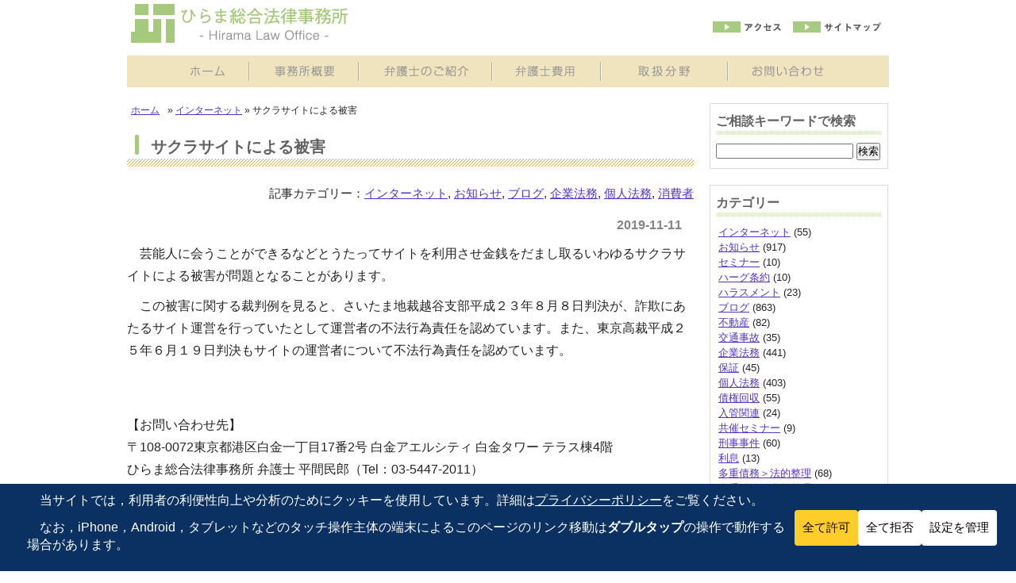

--- FILE ---
content_type: text/html; charset=UTF-8
request_url: https://hirama-law.jp/news/damage-caused-by-sakura-site/
body_size: 14354
content:
<!DOCTYPE html PUBLIC "-//W3C//DTD XHTML 1.0 Transitional//EN" "https://www.w3.org/TR/xhtml1/DTD/xhtml1-transitional.dtd"><html xmlns="https://www.w3.org/1999/xhtml" lang="ja"><head profile="https://gmpg.org/xfn/11"><meta https-equiv="Content-Type" content="text/html; charset=UTF-8" /><meta https-equiv="content-style-type" content="text/css" /><meta https-equiv="content-script-type" content="text/javascript" /><link media="screen" href="https://hirama-law.jp/wp/wp-content/cache/autoptimize/css/autoptimize_64e8723bb0320a7737b6bc511d97faec.css" rel="stylesheet"><link media="all" href="https://hirama-law.jp/wp/wp-content/cache/autoptimize/css/autoptimize_71e5faa62e54016e16f5a526e3e4cc13.css" rel="stylesheet"><title>サクラサイトによる被害 – ひらま総合法律事務所: 東京都港区白金で弁護士相談 - ひらま総合法律事務所: 東京都港区白金で弁護士相談</title><link rel="alternate" type="application/atom+xml" title="ひらま総合法律事務所: 東京都港区白金で弁護士相談 Atom Feed" href="https://hirama-law.jp/feed/atom/" /><link rel="alternate" type="application/rss+xml" title="ひらま総合法律事務所: 東京都港区白金で弁護士相談 RSS Feed" href="https://hirama-law.jp/feed/" /><link rel="pingback" href="https://hirama-law.jp/wp/xmlrpc.php" /><meta name="description" content="2019年11月11日 サクラサイトによる被害に関する弁護士の投稿です。こちらは東京都港区の白金高輪駅から最も近くにある弁護士事務所です。毎週月曜日に法的トラブルの解決に役立つトピックスを発信中です。お気軽にお電話ください。 – ひらま総合法律事務所: 東京都港区白金で弁護士相談" /><meta name="robots" content="max-snippet:-1, max-image-preview:large, max-video-preview:-1" /><meta name="author" content="ひらま総合法律事務所"/><meta name="google-site-verification" content="TdGEgTI-Bz_F7EVAnmOjCp855yO0W0GWdfc9XvPIzEo" /><meta name="msvalidate.01" content="846D76E491AFD6653655B2830794B149" /><meta name="keywords" content="サクラサイト,被害,港区,弁護士,法律,相談,事務所,インターネット,お知らせ,ブログ,企業法務,個人法務,消費者" /><link rel="canonical" href="https://hirama-law.jp/news/damage-caused-by-sakura-site/" /><meta name="generator" content="All in One SEO (AIOSEO) 4.9.3" /><meta property="og:locale" content="ja_JP" /><meta property="og:site_name" content="ひらま総合法律事務所: 東京都港区白金で弁護士相談 – 港区の白金高輪駅から最も近くにある弁護士事務所です。刑事，民事，家事，行政事件に関する無料の法律相談は土・日曜日，祝日も行っており，毎週月曜日に法的トラブルの解決に役立つトピックスを発信中です。 – ひらま総合法律事務所 | 東京都港区白金・高輪・三田" /><meta property="og:type" content="article" /><meta property="og:title" content="サクラサイトによる被害 – ひらま総合法律事務所: 東京都港区白金で弁護士相談" /><meta property="og:description" content="2019年11月11日 サクラサイトによる被害に関する弁護士の投稿です。こちらは東京都港区の白金高輪駅から最も近くにある弁護士事務所です。毎週月曜日に法的トラブルの解決に役立つトピックスを発信中です。お気軽にお電話ください。 – ひらま総合法律事務所: 東京都港区白金で弁護士相談" /><meta property="og:url" content="https://hirama-law.jp/news/damage-caused-by-sakura-site/" /><meta property="og:image" content="https://hirama-law.jp/wp/wp-content/uploads/2017/04/Flower.png" /><meta property="og:image:secure_url" content="https://hirama-law.jp/wp/wp-content/uploads/2017/04/Flower.png" /><meta property="og:image:width" content="1437" /><meta property="og:image:height" content="1385" /><meta property="article:tag" content="サクラサイト" /><meta property="article:tag" content="被害" /><meta property="article:tag" content="港区" /><meta property="article:tag" content="弁護士" /><meta property="article:tag" content="法律" /><meta property="article:tag" content="相談" /><meta property="article:tag" content="事務所" /><meta property="article:tag" content="インターネット" /><meta property="article:tag" content="お知らせ" /><meta property="article:tag" content="ブログ" /><meta property="article:tag" content="企業法務" /><meta property="article:tag" content="個人法務" /><meta property="article:tag" content="消費者" /><meta property="article:published_time" content="2019-11-11T01:00:17+00:00" /><meta property="article:modified_time" content="2022-06-01T06:50:53+00:00" /><meta property="article:publisher" content="https://www.facebook.com/hirama.law" /><meta name="twitter:card" content="summary_large_image" /><meta name="twitter:site" content="@HiramaLaw" /><meta name="twitter:title" content="サクラサイトによる被害 – ひらま総合法律事務所: 東京都港区白金で弁護士相談" /><meta name="twitter:description" content="2019年11月11日 サクラサイトによる被害に関する弁護士の投稿です。こちらは東京都港区の白金高輪駅から最も近くにある弁護士事務所です。毎週月曜日に法的トラブルの解決に役立つトピックスを発信中です。お気軽にお電話ください。 – ひらま総合法律事務所: 東京都港区白金で弁護士相談" /><meta name="twitter:creator" content="@HiramaLaw" /><meta name="twitter:image" content="https://hirama-law.jp/wp/wp-content/uploads/2017/04/Flower.png" /> <script type="application/ld+json" class="aioseo-schema">{"@context":"https:\/\/schema.org","@graph":[{"@type":"Article","@id":"https:\/\/hirama-law.jp\/news\/damage-caused-by-sakura-site\/#article","name":"\u30b5\u30af\u30e9\u30b5\u30a4\u30c8\u306b\u3088\u308b\u88ab\u5bb3 \u2013 \u3072\u3089\u307e\u7dcf\u5408\u6cd5\u5f8b\u4e8b\u52d9\u6240: \u6771\u4eac\u90fd\u6e2f\u533a\u767d\u91d1\u3067\u5f01\u8b77\u58eb\u76f8\u8ac7","headline":"\u30b5\u30af\u30e9\u30b5\u30a4\u30c8\u306b\u3088\u308b\u88ab\u5bb3","author":{"@id":"https:\/\/hirama-law.jp\/author\/kitamura-toshifumi\/#author"},"publisher":{"@id":"https:\/\/hirama-law.jp\/#person"},"image":{"@type":"ImageObject","url":"https:\/\/hirama-law.jp\/wp\/wp-content\/uploads\/2017\/04\/Flower.png","width":1437,"height":1385},"datePublished":"2019-11-11T10:00:17+09:00","dateModified":"2022-06-01T15:50:53+09:00","inLanguage":"ja","mainEntityOfPage":{"@id":"https:\/\/hirama-law.jp\/news\/damage-caused-by-sakura-site\/#webpage"},"isPartOf":{"@id":"https:\/\/hirama-law.jp\/news\/damage-caused-by-sakura-site\/#webpage"},"articleSection":"\u30a4\u30f3\u30bf\u30fc\u30cd\u30c3\u30c8, \u304a\u77e5\u3089\u305b, \u30d6\u30ed\u30b0, \u4f01\u696d\u6cd5\u52d9, \u500b\u4eba\u6cd5\u52d9, \u6d88\u8cbb\u8005"},{"@type":"BreadcrumbList","@id":"https:\/\/hirama-law.jp\/news\/damage-caused-by-sakura-site\/#breadcrumblist","itemListElement":[{"@type":"ListItem","@id":"https:\/\/hirama-law.jp#listItem","position":1,"name":"Home","item":"https:\/\/hirama-law.jp","nextItem":{"@type":"ListItem","@id":"https:\/\/hirama-law.jp\/category\/news\/#listItem","name":"\u304a\u77e5\u3089\u305b"}},{"@type":"ListItem","@id":"https:\/\/hirama-law.jp\/category\/news\/#listItem","position":2,"name":"\u304a\u77e5\u3089\u305b","item":"https:\/\/hirama-law.jp\/category\/news\/","nextItem":{"@type":"ListItem","@id":"https:\/\/hirama-law.jp\/news\/damage-caused-by-sakura-site\/#listItem","name":"\u30b5\u30af\u30e9\u30b5\u30a4\u30c8\u306b\u3088\u308b\u88ab\u5bb3"},"previousItem":{"@type":"ListItem","@id":"https:\/\/hirama-law.jp#listItem","name":"Home"}},{"@type":"ListItem","@id":"https:\/\/hirama-law.jp\/news\/damage-caused-by-sakura-site\/#listItem","position":3,"name":"\u30b5\u30af\u30e9\u30b5\u30a4\u30c8\u306b\u3088\u308b\u88ab\u5bb3","previousItem":{"@type":"ListItem","@id":"https:\/\/hirama-law.jp\/category\/news\/#listItem","name":"\u304a\u77e5\u3089\u305b"}}]},{"@type":"Person","@id":"https:\/\/hirama-law.jp\/#person","name":"\u3072\u3089\u307e\u7dcf\u5408\u6cd5\u5f8b\u4e8b\u52d9\u6240"},{"@type":"Person","@id":"https:\/\/hirama-law.jp\/author\/kitamura-toshifumi\/#author","url":"https:\/\/hirama-law.jp\/author\/kitamura-toshifumi\/","name":"\u3072\u3089\u307e\u7dcf\u5408\u6cd5\u5f8b\u4e8b\u52d9\u6240"},{"@type":"WebPage","@id":"https:\/\/hirama-law.jp\/news\/damage-caused-by-sakura-site\/#webpage","url":"https:\/\/hirama-law.jp\/news\/damage-caused-by-sakura-site\/","name":"\u30b5\u30af\u30e9\u30b5\u30a4\u30c8\u306b\u3088\u308b\u88ab\u5bb3 \u2013 \u3072\u3089\u307e\u7dcf\u5408\u6cd5\u5f8b\u4e8b\u52d9\u6240: \u6771\u4eac\u90fd\u6e2f\u533a\u767d\u91d1\u3067\u5f01\u8b77\u58eb\u76f8\u8ac7","description":"2019\u5e7411\u670811\u65e5 \u30b5\u30af\u30e9\u30b5\u30a4\u30c8\u306b\u3088\u308b\u88ab\u5bb3\u306b\u95a2\u3059\u308b\u5f01\u8b77\u58eb\u306e\u6295\u7a3f\u3067\u3059\u3002\u3053\u3061\u3089\u306f\u6771\u4eac\u90fd\u6e2f\u533a\u306e\u767d\u91d1\u9ad8\u8f2a\u99c5\u304b\u3089\u6700\u3082\u8fd1\u304f\u306b\u3042\u308b\u5f01\u8b77\u58eb\u4e8b\u52d9\u6240\u3067\u3059\u3002\u6bce\u9031\u6708\u66dc\u65e5\u306b\u6cd5\u7684\u30c8\u30e9\u30d6\u30eb\u306e\u89e3\u6c7a\u306b\u5f79\u7acb\u3064\u30c8\u30d4\u30c3\u30af\u30b9\u3092\u767a\u4fe1\u4e2d\u3067\u3059\u3002\u304a\u6c17\u8efd\u306b\u304a\u96fb\u8a71\u304f\u3060\u3055\u3044\u3002 \u2013 \u3072\u3089\u307e\u7dcf\u5408\u6cd5\u5f8b\u4e8b\u52d9\u6240: \u6771\u4eac\u90fd\u6e2f\u533a\u767d\u91d1\u3067\u5f01\u8b77\u58eb\u76f8\u8ac7","inLanguage":"ja","isPartOf":{"@id":"https:\/\/hirama-law.jp\/#website"},"breadcrumb":{"@id":"https:\/\/hirama-law.jp\/news\/damage-caused-by-sakura-site\/#breadcrumblist"},"author":{"@id":"https:\/\/hirama-law.jp\/author\/kitamura-toshifumi\/#author"},"creator":{"@id":"https:\/\/hirama-law.jp\/author\/kitamura-toshifumi\/#author"},"image":{"@type":"ImageObject","url":"https:\/\/hirama-law.jp\/wp\/wp-content\/uploads\/2017\/04\/Flower.png","@id":"https:\/\/hirama-law.jp\/news\/damage-caused-by-sakura-site\/#mainImage","width":1437,"height":1385},"primaryImageOfPage":{"@id":"https:\/\/hirama-law.jp\/news\/damage-caused-by-sakura-site\/#mainImage"},"datePublished":"2019-11-11T10:00:17+09:00","dateModified":"2022-06-01T15:50:53+09:00"},{"@type":"WebSite","@id":"https:\/\/hirama-law.jp\/#website","url":"https:\/\/hirama-law.jp\/","name":"\u3072\u3089\u307e\u7dcf\u5408\u6cd5\u5f8b\u4e8b\u52d9\u6240: \u6771\u4eac\u90fd\u6e2f\u533a\u767d\u91d1\u3067\u5f01\u8b77\u58eb\u76f8\u8ac7","description":"\u6e2f\u533a\u306e\u767d\u91d1\u9ad8\u8f2a\u99c5\u304b\u3089\u6700\u3082\u8fd1\u304f\u306b\u3042\u308b\u5f01\u8b77\u58eb\u4e8b\u52d9\u6240\u3067\u3059\u3002\u5211\u4e8b\uff0c\u6c11\u4e8b\uff0c\u5bb6\u4e8b\uff0c\u884c\u653f\u4e8b\u4ef6\u306b\u95a2\u3059\u308b\u7121\u6599\u306e\u6cd5\u5f8b\u76f8\u8ac7\u306f\u571f\u30fb\u65e5\u66dc\u65e5\uff0c\u795d\u65e5\u3082\u884c\u3063\u3066\u304a\u308a\uff0c\u6bce\u9031\u6708\u66dc\u65e5\u306b\u6cd5\u7684\u30c8\u30e9\u30d6\u30eb\u306e\u89e3\u6c7a\u306b\u5f79\u7acb\u3064\u30c8\u30d4\u30c3\u30af\u30b9\u3092\u767a\u4fe1\u4e2d\u3067\u3059\u3002 \u2013 \u3072\u3089\u307e\u7dcf\u5408\u6cd5\u5f8b\u4e8b\u52d9\u6240 | \u6771\u4eac\u90fd\u6e2f\u533a\u767d\u91d1\u30fb\u9ad8\u8f2a\u30fb\u4e09\u7530","inLanguage":"ja","publisher":{"@id":"https:\/\/hirama-law.jp\/#person"}}]}</script> <link rel="alternate" title="oEmbed (JSON)" type="application/json+oembed" href="https://hirama-law.jp/wp-json/oembed/1.0/embed?url=https%3A%2F%2Fhirama-law.jp%2Fnews%2Fdamage-caused-by-sakura-site%2F" /><link rel="alternate" title="oEmbed (XML)" type="text/xml+oembed" href="https://hirama-law.jp/wp-json/oembed/1.0/embed?url=https%3A%2F%2Fhirama-law.jp%2Fnews%2Fdamage-caused-by-sakura-site%2F&#038;format=xml" />  <script src="//www.googletagmanager.com/gtag/js?id=G-CD5H0C5DJS"  data-cfasync="false" data-wpfc-render="false" type="text/javascript" async></script> <script data-cfasync="false" data-wpfc-render="false" type="text/javascript">/*<![CDATA[*/var mi_version='9.11.1';var mi_track_user=true;var mi_no_track_reason='';var MonsterInsightsDefaultLocations={"page_location":"https:\/\/hirama-law.jp\/news\/damage-caused-by-sakura-site\/"};if(typeof MonsterInsightsPrivacyGuardFilter==='function'){var MonsterInsightsLocations=(typeof MonsterInsightsExcludeQuery==='object')?MonsterInsightsPrivacyGuardFilter(MonsterInsightsExcludeQuery):MonsterInsightsPrivacyGuardFilter(MonsterInsightsDefaultLocations);}else{var MonsterInsightsLocations=(typeof MonsterInsightsExcludeQuery==='object')?MonsterInsightsExcludeQuery:MonsterInsightsDefaultLocations;}
var disableStrs=['ga-disable-G-CD5H0C5DJS',];function __gtagTrackerIsOptedOut(){for(var index=0;index<disableStrs.length;index++){if(document.cookie.indexOf(disableStrs[index]+'=true')>-1){return true;}}
return false;}
if(__gtagTrackerIsOptedOut()){for(var index=0;index<disableStrs.length;index++){window[disableStrs[index]]=true;}}
function __gtagTrackerOptout(){for(var index=0;index<disableStrs.length;index++){document.cookie=disableStrs[index]+'=true; expires=Thu, 31 Dec 2099 23:59:59 UTC; path=/';window[disableStrs[index]]=true;}}
if('undefined'===typeof gaOptout){function gaOptout(){__gtagTrackerOptout();}}
window.dataLayer=window.dataLayer||[];window.MonsterInsightsDualTracker={helpers:{},trackers:{},};if(mi_track_user){function __gtagDataLayer(){dataLayer.push(arguments);}
function __gtagTracker(type,name,parameters){if(!parameters){parameters={};}
if(parameters.send_to){__gtagDataLayer.apply(null,arguments);return;}
if(type==='event'){parameters.send_to=monsterinsights_frontend.v4_id;var hookName=name;if(typeof parameters['event_category']!=='undefined'){hookName=parameters['event_category']+':'+name;}
if(typeof MonsterInsightsDualTracker.trackers[hookName]!=='undefined'){MonsterInsightsDualTracker.trackers[hookName](parameters);}else{__gtagDataLayer('event',name,parameters);}}else{__gtagDataLayer.apply(null,arguments);}}
__gtagTracker('js',new Date());__gtagTracker('set',{'developer_id.dZGIzZG':true,});if(MonsterInsightsLocations.page_location){__gtagTracker('set',MonsterInsightsLocations);}
__gtagTracker('config','G-CD5H0C5DJS',{"forceSSL":"true","link_attribution":"true"});window.gtag=__gtagTracker;(function(){var noopfn=function(){return null;};var newtracker=function(){return new Tracker();};var Tracker=function(){return null;};var p=Tracker.prototype;p.get=noopfn;p.set=noopfn;p.send=function(){var args=Array.prototype.slice.call(arguments);args.unshift('send');__gaTracker.apply(null,args);};var __gaTracker=function(){var len=arguments.length;if(len===0){return;}
var f=arguments[len-1];if(typeof f!=='object'||f===null||typeof f.hitCallback!=='function'){if('send'===arguments[0]){var hitConverted,hitObject=false,action;if('event'===arguments[1]){if('undefined'!==typeof arguments[3]){hitObject={'eventAction':arguments[3],'eventCategory':arguments[2],'eventLabel':arguments[4],'value':arguments[5]?arguments[5]:1,}}}
if('pageview'===arguments[1]){if('undefined'!==typeof arguments[2]){hitObject={'eventAction':'page_view','page_path':arguments[2],}}}
if(typeof arguments[2]==='object'){hitObject=arguments[2];}
if(typeof arguments[5]==='object'){Object.assign(hitObject,arguments[5]);}
if('undefined'!==typeof arguments[1].hitType){hitObject=arguments[1];if('pageview'===hitObject.hitType){hitObject.eventAction='page_view';}}
if(hitObject){action='timing'===arguments[1].hitType?'timing_complete':hitObject.eventAction;hitConverted=mapArgs(hitObject);__gtagTracker('event',action,hitConverted);}}
return;}
function mapArgs(args){var arg,hit={};var gaMap={'eventCategory':'event_category','eventAction':'event_action','eventLabel':'event_label','eventValue':'event_value','nonInteraction':'non_interaction','timingCategory':'event_category','timingVar':'name','timingValue':'value','timingLabel':'event_label','page':'page_path','location':'page_location','title':'page_title','referrer':'page_referrer',};for(arg in args){if(!(!args.hasOwnProperty(arg)||!gaMap.hasOwnProperty(arg))){hit[gaMap[arg]]=args[arg];}else{hit[arg]=args[arg];}}
return hit;}
try{f.hitCallback();}catch(ex){}};__gaTracker.create=newtracker;__gaTracker.getByName=newtracker;__gaTracker.getAll=function(){return[];};__gaTracker.remove=noopfn;__gaTracker.loaded=true;window['__gaTracker']=__gaTracker;})();}else{console.log("");(function(){function __gtagTracker(){return null;}
window['__gtagTracker']=__gtagTracker;window['gtag']=__gtagTracker;})();}/*]]>*/</script>  <script data-cfasync="false" data-wpfc-render="false" type="text/javascript" id='monsterinsights-frontend-script-js-extra'>var monsterinsights_frontend={"js_events_tracking":"true","download_extensions":"doc,pdf,ppt,zip,xls,docx,pptx,xlsx","inbound_paths":"[{\"path\":\"\\\/go\\\/\",\"label\":\"affiliate\"},{\"path\":\"\\\/recommend\\\/\",\"label\":\"affiliate\"}]","home_url":"https:\/\/hirama-law.jp","hash_tracking":"false","v4_id":"G-CD5H0C5DJS"};</script> <link rel="https://api.w.org/" href="https://hirama-law.jp/wp-json/" /><link rel="alternate" title="JSON" type="application/json" href="https://hirama-law.jp/wp-json/wp/v2/posts/9572" /><link rel="EditURI" type="application/rsd+xml" title="RSD" href="https://hirama-law.jp/wp/xmlrpc.php?rsd" /><meta name="generator" content="WordPress 6.9" /><link rel='shortlink' href='https://hirama-law.jp/?p=9572' /><link rel="shortcut icon" href="https://hirama-law.jp/wp/wp-content/uploads/2017/04/cropped-Flower-1.png" /><link rel="apple-touch-icon-precomposed" href="https://hirama-law.jp/wp/wp-content/uploads/2017/04/cropped-Flower-1.png" /><link rel="icon" href="https://hirama-law.jp/wp/wp-content/uploads/2017/04/cropped-Flower-1-144x144.png" sizes="32x32" /><link rel="icon" href="https://hirama-law.jp/wp/wp-content/uploads/2017/04/cropped-Flower-1-300x300.png" sizes="192x192" /><link rel="apple-touch-icon" href="https://hirama-law.jp/wp/wp-content/uploads/2017/04/cropped-Flower-1-300x300.png" /><meta name="msapplication-TileImage" content="https://hirama-law.jp/wp/wp-content/uploads/2017/04/cropped-Flower-1-300x300.png" /><link rel="alternate" hreflang="ja" href="https://hirama-law.jp/news/damage-caused-by-sakura-site/">  <script>/*<![CDATA[*/(function(w,d,s,l,i){w[l]=w[l]||[];w[l].push({'gtm.start':new Date().getTime(),event:'gtm.js'});var f=d.getElementsByTagName(s)[0],j=d.createElement(s),dl=l!='dataLayer'?'&l='+l:'';j.async=true;j.src='https://www.googletagmanager.com/gtm.js?id='+i+dl;f.parentNode.insertBefore(j,f);})(window,document,'script','dataLayer','GTM-NXKMB7N');/*]]>*/</script> <link rel="shortcut icon" href="https://hirama-law.jp/wp/wp-content/uploads/2017/04/Flower.png"></head><body> <noscript><iframe src="//www.googletagmanager.com/ns.html?id=GTM-NXKMB7N"
height="0" width="0" style="display:none;visibility:hidden"></iframe></noscript> <script>/*<![CDATA[*/(function(w,d,s,l,i){w[l]=w[l]||[];w[l].push({'gtm.start':new Date().getTime(),event:'gtm.js'});var f=d.getElementsByTagName(s)[0],j=d.createElement(s),dl=l!='dataLayer'?'&l='+l:'';j.async=true;j.src='//www.googletagmanager.com/gtm.js?id='+i+dl;f.parentNode.insertBefore(j,f);})(window,document,'script','dataLayer','GTM-NXKMB7N');/*]]>*/</script> <div id="header"><h1>ひらま総合法律事務所: 東京都港区白金で弁護士相談</h1><h2>港区の白金高輪駅から最も近くにある弁護士事務所です。刑事，民事，家事，行政事件に関する無料の法律相談は土・日曜日，祝日も行っており，毎週月曜日に法的トラブルの解決に役立つトピックスを発信中です。 – ひらま総合法律事務所 | 東京都港区白金・高輪・三田</h2><h3><a href="https://hirama-law.jp"><img src="https://hirama-law.jp/wp/wp-content/themes/theme076/images/logo.png" alt="ひらま総合法律事務所" width="273" height="49" /></a></h3><ul><li><a href="https://hirama-law.jp/access" id="access">アクセス</a></li><li><a href="https://hirama-law.jp/sitemap" id="sitemap">サイトマップ</a></li></ul>　　　　　　　　　</div><ul id="mainnav" class="nav"><li><a href="https://hirama-law.jp" id="home">トップページ</a></li><li><a href="https://hirama-law.jp/about" id="menu1">事務所紹介</a></li><li><a href="https://hirama-law.jp/profile" id="menu2">弁護士紹介</a></li><li><a href="https://hirama-law.jp/cost" id="menu3">弁護士費用</a></li><li><a href="https://hirama-law.jp/service" id="menu4">取扱分野</a></li><li><a href="https://hirama-law.jp/contact" id="menu5">お問い合わせ</a></li></ul><div id="container"><div id="main" class="kiji"><ul class="breadcrumbs"><li class="breadcrumbs"><a href="https://hirama-law.jp">ホーム</a></li><li> &raquo; <a href="https://hirama-law.jp/category/internet/">インターネット</a> &raquo; サクラサイトによる被害</li></ul><h2>サクラサイトによる被害</h2><p class="cate">記事カテゴリー：<a href="https://hirama-law.jp/category/internet/" rel="category tag">インターネット</a>, <a href="https://hirama-law.jp/category/news/" rel="category tag">お知らせ</a>, <a href="https://hirama-law.jp/category/blog/" rel="category tag">ブログ</a>, <a href="https://hirama-law.jp/category/corporate-law/" rel="category tag">企業法務</a>, <a href="https://hirama-law.jp/category/legal-adviser/" rel="category tag">個人法務</a>, <a href="https://hirama-law.jp/category/consumer/" rel="category tag">消費者</a></p><div id="date">2019-11-11</div><p>　芸能人に会うことができるなどとうたってサイトを利用させ金銭をだまし取るいわゆるサクラサイトによる被害が問題となることがあります。</p><p>　この被害に関する裁判例を見ると、さいたま地裁越谷支部平成２３年８月８日判決が、詐欺にあたるサイト運営を行っていたとして運営者の不法行為責任を認めています。また、東京高裁平成２５年６月１９日判決もサイトの運営者について不法行為責任を認めています。</p><p><br><br>【お問い合わせ先】<br>〒108-0072東京都港区白金一丁目17番2号 白金アエルシティ 白金タワー テラス棟4階<br>ひらま総合法律事務所 弁護士 平間民郎（Tel：03-5447-2011）</p><p><img decoding="async" class="aligncenter size-thumbnail wp-image-8689" src="http://hirama-law.jp/wp/wp-content/uploads/2018/02/Liberty-Bell.jpg" alt="" width="150" height="150"></p><center>Photographing place &#8211; Liberty Bell Center</center><p>&nbsp;</p><div id="next"> ←「<a href="https://hirama-law.jp/news/criteria-for-determining-product-defects/" rel="prev">製造物の欠陥の判断基準</a>」前の記事へ　		　次の記事へ「<a href="https://hirama-law.jp/news/regulations-on-mobile-phones/" rel="next">携帯電話に関する法規制</a>」→</div></div><div id="sidebar"><div class="box1"><div id="search-2" class="widget widget_search"><h3>ご相談キーワードで検索</h3><form role="search" method="get" id="searchform" class="searchform" action="https://hirama-law.jp/"><div> <label class="screen-reader-text" for="s">検索:</label> <input type="text" value="" name="s" id="s" /> <input type="submit" id="searchsubmit" value="検索" /></div></form></div></div><div class="box1"><div id="categories-2" class="widget widget_categories"><h3>カテゴリー</h3><ul><li class="cat-item cat-item-33"><a href="https://hirama-law.jp/category/internet/">インターネット</a> (55)</li><li class="cat-item cat-item-3"><a href="https://hirama-law.jp/category/news/">お知らせ</a> (917)</li><li class="cat-item cat-item-34"><a href="https://hirama-law.jp/category/seminar/">セミナー</a> (10)</li><li class="cat-item cat-item-17"><a href="https://hirama-law.jp/category/hague-convention/">ハーグ条約</a> (10)</li><li class="cat-item cat-item-20"><a href="https://hirama-law.jp/category/harassment/">ハラスメント</a> (23)</li><li class="cat-item cat-item-4"><a href="https://hirama-law.jp/category/blog/">ブログ</a> (863)</li><li class="cat-item cat-item-22"><a href="https://hirama-law.jp/category/real-estate/">不動産</a> (82)</li><li class="cat-item cat-item-14"><a href="https://hirama-law.jp/category/traffic-accident/">交通事故</a> (35)</li><li class="cat-item cat-item-11"><a href="https://hirama-law.jp/category/corporate-law/">企業法務</a> (441)</li><li class="cat-item cat-item-24"><a href="https://hirama-law.jp/category/co%e2%80%90signer/">保証</a> (45)</li><li class="cat-item cat-item-12"><a href="https://hirama-law.jp/category/legal-adviser/">個人法務</a> (403)</li><li class="cat-item cat-item-26"><a href="https://hirama-law.jp/category/collection-of-claim/">債権回収</a> (55)</li><li class="cat-item cat-item-30"><a href="https://hirama-law.jp/category/immigration/">入管関連</a> (24)</li><li class="cat-item cat-item-36"><a href="https://hirama-law.jp/category/cosponsored/">共催セミナー</a> (9)</li><li class="cat-item cat-item-31"><a href="https://hirama-law.jp/category/criminal-case/">刑事事件</a> (60)</li><li class="cat-item cat-item-29"><a href="https://hirama-law.jp/category/interest/">利息</a> (13)</li><li class="cat-item cat-item-27"><a href="https://hirama-law.jp/category/multiple-debts-legal/">多重債務＞法的整理</a> (68)</li><li class="cat-item cat-item-28"><a href="https://hirama-law.jp/category/multiple-debts-nonlegal/">多重債務＞私的整理</a> (57)</li><li class="cat-item cat-item-32"><a href="https://hirama-law.jp/category/juvenile-protection-cases/">少年事件</a> (31)</li><li class="cat-item cat-item-21"><a href="https://hirama-law.jp/category/consumer/">消費者</a> (154)</li><li class="cat-item cat-item-13"><a href="https://hirama-law.jp/category/man-and-woman-trouble/">男女問題</a> (88)</li><li class="cat-item cat-item-16"><a href="https://hirama-law.jp/category/succession/">相続</a> (79)</li><li class="cat-item cat-item-15"><a href="https://hirama-law.jp/category/social-welfare/">社会福祉</a> (98)</li><li class="cat-item cat-item-25"><a href="https://hirama-law.jp/category/taxes/">税</a> (29)</li><li class="cat-item cat-item-35"><a href="https://hirama-law.jp/category/trend-legislation/">立法の動向</a> (148)</li><li class="cat-item cat-item-18"><a href="https://hirama-law.jp/category/manage/">経営</a> (242)</li><li class="cat-item cat-item-23"><a href="https://hirama-law.jp/category/act-in-pais/">裁判外</a> (12)</li><li class="cat-item cat-item-19"><a href="https://hirama-law.jp/category/employment-labor/">雇用・労働</a> (164)</li></ul></div></div><p><a href="https://ondankataisaku.env.go.jp/coolchoice/coolbiz/" target="_blank"><img src="https://hirama-law.jp/wp/wp-content/themes/theme076/images/coolbiz.gif" alt="coolbiz" width="226" height="56" class="rollover"/></a></p><p><a href="https://ondankataisaku.env.go.jp/coolchoice/warmbiz/" target="_blank"><img src="https://hirama-law.jp/wp/wp-content/themes/theme076/images/warmbiz.gif" alt="warmbiz" width="226" height="64" class="rollover"/></a></p><div id="sns" class="relative"> <a href="https://www.facebook.com/hirama.law"><img src="https://hirama-law.jp/wp/wp-content/themes/theme076/images/fb.gif" alt="facebook" width="36" height="36" id="fb" class="rollover"/></a> <a href="https://twitter.com/HiramaLaw"><img src="https://hirama-law.jp/wp/wp-content/themes/theme076/images/tw.gif" alt="twitter" width="36" height="36" id="tw" class="rollover"/></a><p><a href="https://hirama-law.jp/sns-rules/">ひらま総合法律事務所<br />SNSのご案内について</a></p></div><p><a href="https://hirama-law.jp/saiyou"><img src="https://hirama-law.jp/wp/wp-content/themes/theme076/images/saiyou.gif" alt="採用情報" width="226" height="50" class="rollover"/></a></p>        <p><a href="https://hirama-law.jp/access"><img src="https://hirama-law.jp/wp/wp-content/themes/theme076/images/sideBanner02.png" alt="白金高輪駅徒歩1分" width="226" height="60" class="rollover"/></a></p><div class="box1"><h3>過去のお知らせ</h3><ul class="sidemenu"><li><a href='https://hirama-law.jp/2026/01/'>2026年1月</a></li><li><a href='https://hirama-law.jp/2025/12/'>2025年12月</a></li><li><a href='https://hirama-law.jp/2025/11/'>2025年11月</a></li><li><a href='https://hirama-law.jp/2025/10/'>2025年10月</a></li><li><a href='https://hirama-law.jp/2025/09/'>2025年9月</a></li><li><a href='https://hirama-law.jp/2025/08/'>2025年8月</a></li><li><a href='https://hirama-law.jp/2025/07/'>2025年7月</a></li><li><a href='https://hirama-law.jp/2025/06/'>2025年6月</a></li><li><a href='https://hirama-law.jp/2025/05/'>2025年5月</a></li><li><a href='https://hirama-law.jp/2025/04/'>2025年4月</a></li><li><a href='https://hirama-law.jp/2025/03/'>2025年3月</a></li><li><a href='https://hirama-law.jp/2025/02/'>2025年2月</a></li></ul></div></div></div><div id="footerLower"><div id="gototopArea" class="totop"><div id="gototop"><a href="#header" onclick="_gaq.push(['_trackEvent', 'hasan-saisei', 'gototop', 'gototop']);"><img src="https://hirama-law.jp/images/gototop.png" alt="ページの上へ" width="150" height="30" class="rollover"></a></div></div><ul id="" class="nav footernav"><li><a href="https://hirama-law.jp" id="home">トップページ</a></li><li><a href="https://hirama-law.jp/about" id="menu1">事務所紹介</a></li><li><a href="https://hirama-law.jp/profile" id="menu2">弁護士紹介</a></li><li><a href="https://hirama-law.jp/cost" id="menu3">弁護士費用</a></li><li><a href="https://hirama-law.jp/service" id="menu4">取扱分野</a></li><li><a href="https://hirama-law.jp/contact" id="menu5">お問い合わせ</a></li></ul><div class="footerbg"><table class="footer"><tr><th>インターネット</th><td><a href="https://hirama-law.jp/service/internet-trouble/">トラブル</a></td><td><a href="https://hirama-law.jp/service/application-to-remove/">記事</a></td><td><a href="https://hirama-law.jp/service/online-game-trouble/">オンラインゲーム</a></td><td><a href="https://hirama-law.jp/service/deal/">取引</a></td><td><a href="https://hirama-law.jp/service/one-click-billing/">ワンクリック</a></td></tr><tr class="scnd"><th>企業法務</th><td><a href="https://hirama-law.jp/service/merger-and-acquisition/">合併・買収</a></td><td><a href="https://hirama-law.jp/service/compliance/">コンプライアンス</a></td><td><a href="https://hirama-law.jp/service/stockshares/">株式</a></td><td><a href="https://hirama-law.jp/service/intellectual-property/">知的財産</a></td><td><a href="https://hirama-law.jp/service/corporate-governance/">コーポレート</a></td></tr><tr><th></th><td><a href="https://hirama-law.jp/service/reorganization/">組織再編</a></td><td></td><td></td><td></td><td></td></tr><tr class="scnd"><th>経営</th><td><a href="https://hirama-law.jp/service/succession-of-a-business/">事業承継</a></td><td><a href="https://hirama-law.jp/service/bankruptcy-of-the-company/">会社の倒産</a></td><td><a href="https://hirama-law.jp/service/management-reorganization/">経営再建</a></td><td><a href="https://hirama-law.jp/service/unaffiliated-director/">社外取締役</a></td><td><a href="https://hirama-law.jp/service/management-improvement/">経営革新</a></td></tr><tr><th></th><td><a href="https://hirama-law.jp/service/franchise-system/">フランチャイズ</a></td><td><a href="https://hirama-law.jp/service/start-practice/">開業</a></td><td></td><td></td><td></td></tr><tr><th>刑事事件</th><td><a href="https://hirama-law.jp/service/criminal-case/">刑事事件</a></td><td><a href="https://hirama-law.jp/service/court-appointed-lawyer/">国選弁護人</a></td><td><a href="https://hirama-law.jp/service/private-defense-counsel/">私選弁護人</a></td><td><a href="https://hirama-law.jp/service/accuse/">告訴</a></td><td><a href="https://hirama-law.jp/service/prosecution/">告発</a></td><td></td><td></td></tr><tr><th>交通事故</th><td><a href="https://hirama-law.jp/service/accident-resulting-in-injury/">人身事故</a></td><td><a href="https://hirama-law.jp/service/traffic-accident/">物損事故</a></td><td><a href="https://hirama-law.jp/service/pay-for/">弁償</a></td><td><a href="https://hirama-law.jp/service/insurance/">保険</a></td><td></td><td></td><td></td></tr><tr class="scnd"><th>社会福祉</th><td><a href="https://hirama-law.jp/service/employment-of-older-workers/">高齢者雇用</a></td><td><a href="https://hirama-law.jp/service/seinenkouken/">成年後見</a></td><td><a href="https://hirama-law.jp/service/care/">介護</a></td><td><a href="https://hirama-law.jp/service/contract-trouble/">契約トラブル</a></td><td><a href="https://hirama-law.jp/service/pension/">年金</a></td><td></td><td></td></tr><tr><th></th><td><a href="https://hirama-law.jp/service/troubles-concerning-care-facilities/">介護施設</a></td><td></td><td></td><td></td><td></td></tr><tr><th>個人法務</th><td><a href="https://hirama-law.jp/service/legal-adviser/">法律顧問</a></td><td><a href="https://hirama-law.jp/service/confirmation/">立ち会い</a></td><td><a href="https://hirama-law.jp/service/settlement-negotiation/">示談・交渉</a></td><td><a href="https://hirama-law.jp/service/judge/">裁判</a></td><td><a href="https://hirama-law.jp/service/legal-advice-on-contracts/">契約書等の作成・チェック</a></td><td></td></tr><tr><th>雇用・労働</th><td><a href="https://hirama-law.jp/service/employment/">雇用</a></td><td><a href="https://hirama-law.jp/service/retire/">退職</a></td><td><a href="https://hirama-law.jp/service/irregular-employment/">非正規雇用</a></td><td><a href="https://hirama-law.jp/service/industrial-relations/">労使関係</a></td><td></td><td></td><td></td></tr><tr><th>債権回収</th><td><a href="https://hirama-law.jp/service/dun/">督促</a></td><td><a href="https://hirama-law.jp/service/seizure/">差押え</a></td><td></td><td></td><td></td><td></td><td></td></tr><tr><th>裁判外</th><td><a href="https://hirama-law.jp/service/alternative-dispute-resolution/">裁判外紛争解決手続</a></td><td><a href="https://hirama-law.jp/service/pollution-dispute/">公害等紛争ADR</a></td><td><a href="https://hirama-law.jp/service/construction-dispute/">建設工事紛争ADR</a></td><td><a href="https://hirama-law.jp/service/housing-dispute/">住宅紛争ADR</a></td><td><a href="https://hirama-law.jp/service/insurance-dispute/">保険紛争ADR</a></td><td></td><td></td></tr><tr><th>少年事件</th><td><a href="https://hirama-law.jp/service/juvenile-criminal-cases/">少年事件</a></td><td><a href="https://hirama-law.jp/service/attendant/">付添人</a></td><td></td><td></td><td></td><td></td><td></td></tr><tr><th>消費者</th><td><a href="https://hirama-law.jp/service/malicious-business-method/">悪質商法</a></td><td><a href="https://hirama-law.jp/service/high-yield-investment-program/">投資被害</a></td><td><a href="https://hirama-law.jp/service/fall-a-victim-to-a-fraud/">詐欺被害</a></td><td><a href="https://hirama-law.jp/service/toushihigai/">先物取引</a></td><td><a href="https://hirama-law.jp/service/information-discovery/">情報開示</a></td><td></td><td></td></tr><tr><th>税</th><td><a href="https://hirama-law.jp/service/consumption-tax/">税金</a></td><td></td><td></td><td></td><td></td><td></td><td></td></tr><tr><th>セミナー</th><td><a href="https://hirama-law.jp/service/seminar/">セミナー</a></td><td><a href="https://hirama-law.jp/service/cosponsored/">共催セミナー等</a></td><td></td><td></td><td></td><td></td><td></td></tr><tr class="scnd"><th>相続</th><td><a href="https://hirama-law.jp/service/last-will-and-testament/">遺言書</a></td><td><a href="https://hirama-law.jp/service/causes-disqualification-heir/">相続欠格</a></td><td><a href="https://hirama-law.jp/service/renunciation-of-inheritance/">相続放棄</a></td><td><a href="https://hirama-law.jp/service/partition-of-an-estate/">遺産分割</a></td><td><a href="https://hirama-law.jp/service/adjudication-of-disappearance/">失踪宣告</a></td><td></td><td></td></tr><tr><th></th><td><a href="https://hirama-law.jp/service/isanseiri/">遺産整理</a></td><td></td><td></td><td></td><td></td></tr><tr class="scnd"><th>多重債務</th><td><a href="https://hirama-law.jp/service/saimuseiri/">自己診断</a></td><td><a href="https://hirama-law.jp/service/qa/">Q&amp;A</a></td><td><a href="https://hirama-law.jp/service/niniseiri/">任意整理</a></td><td><a href="https://hirama-law.jp/service/mediation/">特定調停</a></td><td><a href="https://hirama-law.jp/service/kojinsaisei/">民事再生</a></td><td></td><td></td><td></td><td></td></tr><tr><th></th><td><a href="https://hirama-law.jp/service/jikohasan/">自己破産</a></td><td></td><td></td><td></td><td></td></tr><tr class="scnd"><th>男女問題</th><td><a href="https://hirama-law.jp/service/divorce/">離婚</a></td><td><a href="https://hirama-law.jp/service/betrothal/">婚約</a></td><td><a href="https://hirama-law.jp/service/immorality/">不倫</a></td><td><a href="https://hirama-law.jp/service/marital-relationship/">夫婦関係</a></td><td><a href="https://hirama-law.jp/service/child/">子供</a></td></tr><tr><th></th><td><a href="https://hirama-law.jp/service/domestic-violence/">DV</a></td><td><a href="https://hirama-law.jp/service/unfaithful/">浮気</a></td><td></td><td></td><td></td></tr><tr><th>入管関連</th><td><a href="https://hirama-law.jp/service/status-of-residence/">在留資格</a></td><td><a href="https://hirama-law.jp/service/application-status/">難民認定申請</a></td><td><a href="https://hirama-law.jp/service/permanent-residence-status/">永住許可</a></td><td><a href="https://hirama-law.jp/service/special-residence-permission/">特別在留</a></td><td></td><td></td><td></td></tr><tr><th>ハーグ条約</th><td><a href="https://hirama-law.jp/service/hague-convention/">ハーグ条約</a></td><td></td><td></td><td></td><td></td><td></td><td></td></tr><tr><th>ハラスメント</th><td><a href="https://hirama-law.jp/service/moral-harassment/">モラルハラスメント</a></td><td><a href="https://hirama-law.jp/service/power-harassment/">パワーハラスメント</a></td><td><a href="https://hirama-law.jp/service/sexual-harassment/">セクシャルハラスメント</a></td><td><a href="https://hirama-law.jp/service/maternity-harassment/">マタニティーハラスメント</a></td><td></td><td></td><td></td></tr><tr class="scnd"><th>不動産</th><td><a href="https://hirama-law.jp/service/buying-and-selling/">売買</a></td><td><a href="https://hirama-law.jp/service/trouble-purchase/">購入時のトラブル</a></td><td><a href="https://hirama-law.jp/service/defective-house/">欠陥住宅</a></td><td><a href="https://hirama-law.jp/service/back-rent/">家賃の滞納</a></td><td><a href="https://hirama-law.jp/service/evacuation/">立ち退き</a></td></tr><tr><th></th><td><a href="https://hirama-law.jp/service/boundary/">境界</a></td><td></td><td></td><td></td><td></td></tr><tr><th>保証</th><td><a href="https://hirama-law.jp/service/basic-guarantee/">根保証契約</a></td><td></td><td></td><td></td><td></td><td></td><td></td></tr><tr><th>利息</th><td><a href="https://hirama-law.jp/service/kabarai/">過払い金</a></td><td></td><td></td><td></td><td></td><td></td><td></td></tr></table></div><center><p>&nbsp;&nbsp;&nbsp;Copyright&copy; 2010-2026 ひらま総合法律事務所: 東京都港区白金で弁護士相談 All Rights Reserved.&nbsp;&nbsp;&nbsp;<a href="https://hirama-law.jp/privacy-policy/">プライバシーポリシー</a></p></center></div> <script type="speculationrules">{"prefetch":[{"source":"document","where":{"and":[{"href_matches":"/*"},{"not":{"href_matches":["/wp/wp-*.php","/wp/wp-admin/*","/wp/wp-content/uploads/*","/wp/wp-content/*","/wp/wp-content/plugins/*","/wp/wp-content/themes/theme076/*","/*\\?(.+)"]}},{"not":{"selector_matches":"a[rel~=\"nofollow\"]"}},{"not":{"selector_matches":".no-prefetch, .no-prefetch a"}}]},"eagerness":"conservative"}]}</script> <div id="wpconsent-root" style="--wpconsent-z-index: 900000; --wpconsent-background: #0a3161; --wpconsent-text: #ffffff; --wpconsent-outline-color: rgba(255, 255, 255, 0.2); --wpconsent-accept-bg: #ffcd2a; --wpconsent-cancel-bg: #ffffff; --wpconsent-preferences-bg: #ffffff; --wpconsent-accept-color: #000000; --wpconsent-cancel-color: #000000; --wpconsent-preferences-color: #000000; --wpconsent-font-size: 16px;"><div id="wpconsent-container" style="display: none;"></div><template id="wpconsent-template"><div class="wpconsent-banner-holder wpconsent-banner-long wpconsent-banner-long-bottom" id="wpconsent-banner-holder" tabindex="-1" role="dialog" aria-labelledby="wpconsent-banner-title"><div class="wpconsent-banner" part="wpconsent-banner"><div class="wpconsent-banner-body" part="wpconsent-banner-body"><h2 id="wpconsent-banner-title" class="screen-reader-text">Cookie Consent</h2><div class="wpconsent-banner-message" tabindex="0"><p style="text-align: left">　当サイトでは，利用者の利便性向上や分析のためにクッキーを使用しています。詳細は<a href="https://hirama-law.jp/privacy-policy/">プライバシーポリシー</a>をご覧ください。</p><p style="text-align: left">　なお，<span class="cf0">iPhone</span><span class="cf1">，</span><span class="cf0">Android</span><span class="cf1">，</span><span class="cf2">タブレット</span><span class="cf1">などの</span><span class="cf2">タッチ操作主体の端末</span><span class="cf1">によるこのページのリンク移動は<strong>ダブルタップ</strong></span><span class="cf1">の操作で動作する場合があります。</span></p><p style="text-align: left"></p></div></div><div class="wpconsent-banner-footer wpconsent-button-size-regular wpconsent-button-corner-slightly-rounded wpconsent-button-type-filled" part="wpconsent-banner-footer"><button type="button" id="wpconsent-accept-all" class="wpconsent-accept-cookies wpconsent-banner-button wpconsent-accept-all" part="wpconsent-button-accept">全て許可</button><button type="button" id="wpconsent-cancel-all" class="wpconsent-cancel-cookies wpconsent-banner-button wpconsent-cancel-all" part="wpconsent-button-cancel">全て拒否</button><button type="button" id="wpconsent-preferences-all" class="wpconsent-preferences-cookies wpconsent-banner-button wpconsent-preferences-all" part="wpconsent-button-preferences">設定を管理</button></div></div></div><div id="wpconsent-preferences-modal" class="wpconsent-preferences-modal" style="display:none;" tabindex="-1" role="dialog" aria-modal="true" aria-labelledby="wpconsent-preferences-title" part="wpconsent-preferences-modal"><div class="wpconsent-preferences-content" part="wpconsent-preferences-content"><div class="wpconsent-preferences-header" part="wpconsent-preferences-header"><h2 id="wpconsent-preferences-title" tabindex="0" part="wpconsent-preferences-title">当サイトでは，利用者の利便性向上やサービス改善のためにクッキーを使用しています。</h2><div class="wpconsent-preferences-header-right"><button class="wpconsent-preferences-header-close" id="wpconsent-preferences-close" aria-label="Close" aria-label="Close" part="wpconsent-preferences-close">&times;</button></div></div><div class="wpconsent-preferences-body"><div class="wpconsent_preferences_panel_description" part="wpconsent-preferences-description"><p>当事務所のウェブサイトでは，機能の向上や利用体験のパーソナライズのためにクッキーを使用しています。設定画面から利用目的ごとに管理いただけますが，一部のクッキーをブロックすると，サイトの動作やサービスの提供に影響が出る場合があります。詳しくはプライバシーポリシーをご確認ください。</p></div><div class="wpconsent-preference-cookies wpconsent-preferences-accordion" part="wpconsent-preferences-accordion"><div class="wpconsent-preferences-accordion-item wpconsent-cookie-category wpconsent-cookie-category-essential" part="wpconsent-accordion-item wpconsent-category-essential"><div class="wpconsent-preferences-accordion-header" part="wpconsent-accordion-header"><div class="wpconsent-cookie-category-text"><button class="wpconsent-preferences-accordion-toggle" aria-expanded="false" part="wpconsent-accordion-toggle"><span class="wpconsent-preferences-accordion-arrow" aria-hidden="true"></span><span class="screen-reader-text">Toggle 必須カテゴリー</span></button><label for="cookie-category-essential">必須カテゴリー</label></div><div class="wpconsent-cookie-category-checkbox"><label class="wpconsent-preferences-checkbox-toggle wpconsent-preferences-checkbox-toggle-disabled" part="wpconsent-checkbox-toggle wpconsent-checkbox-toggle-disabled"><input type="checkbox" id="cookie-category-essential" checked disabled><span class="wpconsent-preferences-checkbox-toggle-slider"></span></label></div></div><div class="wpconsent-preferences-accordion-content" part="wpconsent-accordion-content"><p class="wpconsent-category-description" tabindex="0">必須クッキーは，サイトの基本的な機能を有効にし，ウェブサイトが正常に動作するために必要です。</p><div class="wpconsent-preferences-cookies-list" part="wpconsent-cookies-list"><div class="wpconsent-preferences-list-header" part="wpconsent-cookies-list-header"><div class="cookie-name">Name</div><div class="cookie-desc">Description</div><div class="cookie-duration">Duration</div></div><div class="wpconsent-preferences-list-item" data-cookie-id="25935" part="wpconsent-cookies-list-item"><div class="cookie-name">Cookie Preferences</div><div class="cookie-desc">このクッキーは，サイトの利用者が選択したクッキー同意の設定を保持するために使われます。</div><div class="cookie-duration">３０日間</div></div></div></div></div><div class="wpconsent-preferences-accordion-item wpconsent-cookie-category" part="wpconsent-accordion-item wpconsent-cookie-policy-item"><div class="wpconsent-preferences-accordion-header" part="wpconsent-accordion-header"><div class="wpconsent-cookie-category-text"><button class="wpconsent-preferences-accordion-toggle" aria-expanded="false" part="wpconsent-accordion-toggle"><span class="wpconsent-preferences-accordion-arrow" aria-hidden="true"></span><span class="screen-reader-text">Toggle クッキーポリシー</span></button><label class="wpconsent-cookie-policy-title">クッキーポリシー</label></div></div><div class="wpconsent-preferences-accordion-content" part="wpconsent-accordion-content"><p tabindex="0" class="wpconsent-cookie-policy-text">詳細については， <a href="https://hirama-law.jp/cookie-policy/">クッキーポリシー</a> と <a href="https://hirama-law.jp/privacy-policy/">プライバシーポリシー</a>をご覧ください。</p></div></div></div></div><div class="wpconsent-preferences-actions" part="wpconsent-preferences-actions"><div class="wpconsent-preferences-buttons wpconsent-button-size-regular wpconsent-button-corner-slightly-rounded wpconsent-button-type-filled" part="wpconsent-preferences-buttons"><div class="wpconsent-preferences-buttons-left" part="wpconsent-preferences-buttons-left"><button class="wpconsent-accept-all wpconsent-banner-button" part="wpconsent-preferences-accept-button">全て許可</button><button class="wpconsent-close-preferences wpconsent-banner-button" part="wpconsent-preferences-cancel-button">ウィンドウを閉じる</button></div><button class="wpconsent-save-preferences wpconsent-banner-button" part="wpconsent-preferences-save-button">保存して閉じる</button></div></div></div></div><button id="wpconsent-consent-floating" class="wpconsent-consent-floating-button" part="wpconsent-settings-button" style="background-color: #0a3161; color: #ffffff;" aria-label="Cookie Preferences"><svg class="wpconsent-icon wpconsent-icon-preferences" width="24" height="24" viewBox="0 -960 960 960" xmlns="http://www.w3.org/2000/svg"><path d="m370-80-16-128q-13-5-24.5-12T307-235l-119 50L78-375l103-78q-1-7-1-13.5v-27q0-6.5 1-13.5L78-585l110-190 119 50q11-8 23-15t24-12l16-128h220l16 128q13 5 24.5 12t22.5 15l119-50 110 190-103 78q1 7 1 13.5v27q0 6.5-2 13.5l103 78-110 190-118-50q-11 8-23 15t-24 12L590-80H370Zm70-80h79l14-106q31-8 57.5-23.5T639-327l99 41 39-68-86-65q5-14 7-29.5t2-31.5q0-16-2-31.5t-7-29.5l86-65-39-68-99 42q-22-23-48.5-38.5T533-694l-13-106h-79l-14 106q-31 8-57.5 23.5T321-633l-99-41-39 68 86 64q-5 15-7 30t-2 32q0 16 2 31t7 30l-86 65 39 68 99-42q22 23 48.5 38.5T427-266l13 106Zm42-180q58 0 99-41t41-99q0-58-41-99t-99-41q-59 0-99.5 41T342-480q0 58 40.5 99t99.5 41Zm-2-140Z" fill="#ffffff" /></svg></button></template></div><script type="text/javascript" id="wpconsent-frontend-js-js-extra">var wpconsent={"consent_duration":"30","css_url":"https://hirama-law.jp/wp/wp-content/plugins/wpconsent-cookies-banner-privacy-suite/build/frontend.css","css_version":"4b95d8bf324ccabed49b","default_allow":"","consent_type":"optin","manual_toggle_services":"","slugs":["essential","statistics","marketing"],"enable_consent_banner":"1","enable_script_blocking":"0","enable_consent_floating":"","enable_shared_consent":"","cookie_domain":"","accept_button_enabled":"1","cancel_button_enabled":"1","preferences_button_enabled":"1","respect_gpc":"","gpc_toast_message":"GPC Signal Honored","gpc_toast_duration":"10000","gpc_toast_enabled":"1"};</script> <script type="text/javascript" src="https://hirama-law.jp/wp/wp-content/plugins/wpconsent-cookies-banner-privacy-suite/build/frontend.js?ver=4b95d8bf324ccabed49b" id="wpconsent-frontend-js-js"></script> <script id="wp-emoji-settings" type="application/json">{"baseUrl":"https://s.w.org/images/core/emoji/17.0.2/72x72/","ext":".png","svgUrl":"https://s.w.org/images/core/emoji/17.0.2/svg/","svgExt":".svg","source":{"concatemoji":"https://hirama-law.jp/wp/wp-includes/js/wp-emoji-release.min.js?ver=6.9"}}</script> <script type="module">/*<![CDATA[*//*! This file is auto-generated */
const a=JSON.parse(document.getElementById("wp-emoji-settings").textContent),o=(window._wpemojiSettings=a,"wpEmojiSettingsSupports"),s=["flag","emoji"];function i(e){try{var t={supportTests:e,timestamp:(new Date).valueOf()};sessionStorage.setItem(o,JSON.stringify(t))}catch(e){}}function c(e,t,n){e.clearRect(0,0,e.canvas.width,e.canvas.height),e.fillText(t,0,0);t=new Uint32Array(e.getImageData(0,0,e.canvas.width,e.canvas.height).data);e.clearRect(0,0,e.canvas.width,e.canvas.height),e.fillText(n,0,0);const a=new Uint32Array(e.getImageData(0,0,e.canvas.width,e.canvas.height).data);return t.every((e,t)=>e===a[t])}function p(e,t){e.clearRect(0,0,e.canvas.width,e.canvas.height),e.fillText(t,0,0);var n=e.getImageData(16,16,1,1);for(let e=0;e<n.data.length;e++)if(0!==n.data[e])return!1;return!0}function u(e,t,n,a){switch(t){case"flag":return n(e,"\ud83c\udff3\ufe0f\u200d\u26a7\ufe0f","\ud83c\udff3\ufe0f\u200b\u26a7\ufe0f")?!1:!n(e,"\ud83c\udde8\ud83c\uddf6","\ud83c\udde8\u200b\ud83c\uddf6")&&!n(e,"\ud83c\udff4\udb40\udc67\udb40\udc62\udb40\udc65\udb40\udc6e\udb40\udc67\udb40\udc7f","\ud83c\udff4\u200b\udb40\udc67\u200b\udb40\udc62\u200b\udb40\udc65\u200b\udb40\udc6e\u200b\udb40\udc67\u200b\udb40\udc7f");case"emoji":return!a(e,"\ud83e\u1fac8")}return!1}function f(e,t,n,a){let r;const o=(r="undefined"!=typeof WorkerGlobalScope&&self instanceof WorkerGlobalScope?new OffscreenCanvas(300,150):document.createElement("canvas")).getContext("2d",{willReadFrequently:!0}),s=(o.textBaseline="top",o.font="600 32px Arial",{});return e.forEach(e=>{s[e]=t(o,e,n,a)}),s}function r(e){var t=document.createElement("script");t.src=e,t.defer=!0,document.head.appendChild(t)}a.supports={everything:!0,everythingExceptFlag:!0},new Promise(t=>{let n=function(){try{var e=JSON.parse(sessionStorage.getItem(o));if("object"==typeof e&&"number"==typeof e.timestamp&&(new Date).valueOf()<e.timestamp+604800&&"object"==typeof e.supportTests)return e.supportTests}catch(e){}return null}();if(!n){if("undefined"!=typeof Worker&&"undefined"!=typeof OffscreenCanvas&&"undefined"!=typeof URL&&URL.createObjectURL&&"undefined"!=typeof Blob)try{var e="postMessage("+f.toString()+"("+[JSON.stringify(s),u.toString(),c.toString(),p.toString()].join(",")+"));",a=new Blob([e],{type:"text/javascript"});const r=new Worker(URL.createObjectURL(a),{name:"wpTestEmojiSupports"});return void(r.onmessage=e=>{i(n=e.data),r.terminate(),t(n)})}catch(e){}i(n=f(s,u,c,p))}t(n)}).then(e=>{for(const n in e)a.supports[n]=e[n],a.supports.everything=a.supports.everything&&a.supports[n],"flag"!==n&&(a.supports.everythingExceptFlag=a.supports.everythingExceptFlag&&a.supports[n]);var t;a.supports.everythingExceptFlag=a.supports.everythingExceptFlag&&!a.supports.flag,a.supports.everything||((t=a.source||{}).concatemoji?r(t.concatemoji):t.wpemoji&&t.twemoji&&(r(t.twemoji),r(t.wpemoji)))});/*]]>*/</script>  <script type="text/javascript">goog_snippet_vars=function(){var w=window;w.google_conversion_id=979910683;w.google_conversion_label="9j-jCMPU_1cQm4Ch0wM";w.google_remarketing_only=false;}
goog_report_conversion=function(url){goog_snippet_vars();window.google_conversion_format="3";var opt=new Object();opt.onload_callback=function(){if(typeof(url)!='undefined'){window.location=url;}}
var conv_handler=window['google_trackConversion'];if(typeof(conv_handler)=='function'){conv_handler(opt);}}</script> <script type="text/javascript"
  src="//www.googleadservices.com/pagead/conversion_async.js"></script> <script defer src="https://hirama-law.jp/wp/wp-content/cache/autoptimize/js/autoptimize_3da29d520d9ec56675ad9f79c56aef09.js"></script></body></html>
<!--
Performance optimized by W3 Total Cache. Learn more: https://www.boldgrid.com/w3-total-cache/?utm_source=w3tc&utm_medium=footer_comment&utm_campaign=free_plugin

Disk: Enhanced  を使用したページ キャッシュ

Served from: hirama-law.jp @ 2026-01-27 02:49:18 by W3 Total Cache
-->